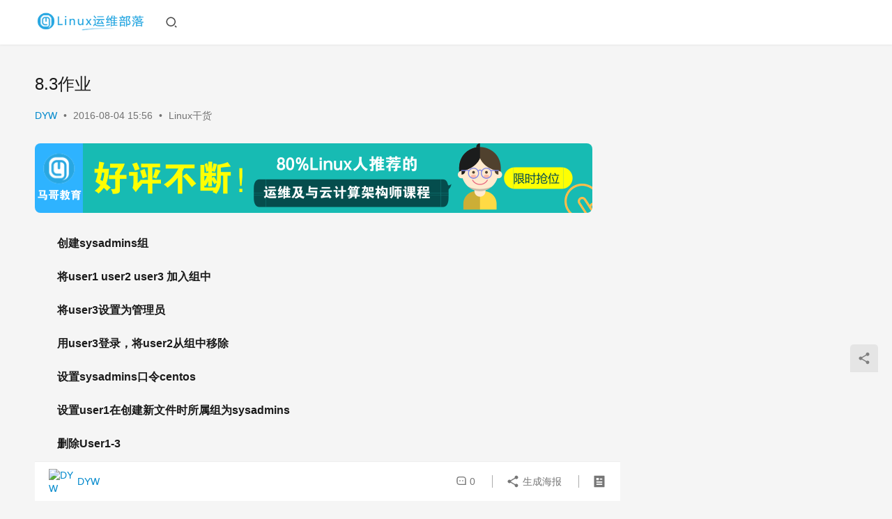

--- FILE ---
content_type: text/html; charset=UTF-8
request_url: http://www.178linux.com/28847
body_size: 11341
content:
<!DOCTYPE html>
<html lang="zh-Hans">
<head>
    <meta charset="UTF-8">
    <meta http-equiv="X-UA-Compatible" content="IE=edge,chrome=1">
    <meta name="renderer" content="webkit">
    <meta name="viewport" content="width=device-width,initial-scale=1,maximum-scale=5">
    <title>8.3作业 | Linux运维部落</title>
    <meta name="description" content="创建sysadmins组&nbsp;将user1 user2 user3 加入组中将user3设置为管理员用user3登录，将user2从组中移除设置sysadmins口令centos设置user1在创建新文件时所属组为sysadmins删除User1-3删除sysadmins[root@localhost&nbsp;…">
<meta property="og:type" content="article">
<meta property="og:url" content="http://www.178linux.com/28847">
<meta property="og:site_name" content="Linux运维部落">
<meta property="og:title" content="8.3作业">
<meta property="og:description" content="创建sysadmins组&nbsp;将user1 user2 user3 加入组中将user3设置为管理员用user3登录，将user2从组中移除设置sysadmins口令centos设置user1在创建新文件时所属组为sysadmins删除User1-3删除sysadmins[root@localhost&nbsp;…">
<link rel="canonical" href="http://www.178linux.com/28847">
<meta name="applicable-device" content="pc,mobile">
<meta http-equiv="Cache-Control" content="no-transform">
<link rel="shortcut icon" href="http://www.178linux.com/wp-content/uploads/2017/09/favicon-201704070805351000.ico">
<style id='wp-img-auto-sizes-contain-inline-css' type='text/css'>
img:is([sizes=auto i],[sizes^="auto," i]){contain-intrinsic-size:3000px 1500px}
/*# sourceURL=wp-img-auto-sizes-contain-inline-css */
</style>
<link rel='stylesheet' id='stylesheet-css' href='http://www.178linux.com/wp-content/themes/justnews/css/style.css?ver=6.20.1' type='text/css' media='all' />
<link rel='stylesheet' id='font-awesome-css' href='http://www.178linux.com/wp-content/themes/justnews/themer/assets/css/font-awesome.css?ver=6.20.1' type='text/css' media='all' />
<style id='wp-block-library-inline-css' type='text/css'>
:root{--wp-block-synced-color:#7a00df;--wp-block-synced-color--rgb:122,0,223;--wp-bound-block-color:var(--wp-block-synced-color);--wp-editor-canvas-background:#ddd;--wp-admin-theme-color:#007cba;--wp-admin-theme-color--rgb:0,124,186;--wp-admin-theme-color-darker-10:#006ba1;--wp-admin-theme-color-darker-10--rgb:0,107,160.5;--wp-admin-theme-color-darker-20:#005a87;--wp-admin-theme-color-darker-20--rgb:0,90,135;--wp-admin-border-width-focus:2px}@media (min-resolution:192dpi){:root{--wp-admin-border-width-focus:1.5px}}.wp-element-button{cursor:pointer}:root .has-very-light-gray-background-color{background-color:#eee}:root .has-very-dark-gray-background-color{background-color:#313131}:root .has-very-light-gray-color{color:#eee}:root .has-very-dark-gray-color{color:#313131}:root .has-vivid-green-cyan-to-vivid-cyan-blue-gradient-background{background:linear-gradient(135deg,#00d084,#0693e3)}:root .has-purple-crush-gradient-background{background:linear-gradient(135deg,#34e2e4,#4721fb 50%,#ab1dfe)}:root .has-hazy-dawn-gradient-background{background:linear-gradient(135deg,#faaca8,#dad0ec)}:root .has-subdued-olive-gradient-background{background:linear-gradient(135deg,#fafae1,#67a671)}:root .has-atomic-cream-gradient-background{background:linear-gradient(135deg,#fdd79a,#004a59)}:root .has-nightshade-gradient-background{background:linear-gradient(135deg,#330968,#31cdcf)}:root .has-midnight-gradient-background{background:linear-gradient(135deg,#020381,#2874fc)}:root{--wp--preset--font-size--normal:16px;--wp--preset--font-size--huge:42px}.has-regular-font-size{font-size:1em}.has-larger-font-size{font-size:2.625em}.has-normal-font-size{font-size:var(--wp--preset--font-size--normal)}.has-huge-font-size{font-size:var(--wp--preset--font-size--huge)}.has-text-align-center{text-align:center}.has-text-align-left{text-align:left}.has-text-align-right{text-align:right}.has-fit-text{white-space:nowrap!important}#end-resizable-editor-section{display:none}.aligncenter{clear:both}.items-justified-left{justify-content:flex-start}.items-justified-center{justify-content:center}.items-justified-right{justify-content:flex-end}.items-justified-space-between{justify-content:space-between}.screen-reader-text{border:0;clip-path:inset(50%);height:1px;margin:-1px;overflow:hidden;padding:0;position:absolute;width:1px;word-wrap:normal!important}.screen-reader-text:focus{background-color:#ddd;clip-path:none;color:#444;display:block;font-size:1em;height:auto;left:5px;line-height:normal;padding:15px 23px 14px;text-decoration:none;top:5px;width:auto;z-index:100000}html :where(.has-border-color){border-style:solid}html :where([style*=border-top-color]){border-top-style:solid}html :where([style*=border-right-color]){border-right-style:solid}html :where([style*=border-bottom-color]){border-bottom-style:solid}html :where([style*=border-left-color]){border-left-style:solid}html :where([style*=border-width]){border-style:solid}html :where([style*=border-top-width]){border-top-style:solid}html :where([style*=border-right-width]){border-right-style:solid}html :where([style*=border-bottom-width]){border-bottom-style:solid}html :where([style*=border-left-width]){border-left-style:solid}html :where(img[class*=wp-image-]){height:auto;max-width:100%}:where(figure){margin:0 0 1em}html :where(.is-position-sticky){--wp-admin--admin-bar--position-offset:var(--wp-admin--admin-bar--height,0px)}@media screen and (max-width:600px){html :where(.is-position-sticky){--wp-admin--admin-bar--position-offset:0px}}

/*# sourceURL=wp-block-library-inline-css */
</style><style id='global-styles-inline-css' type='text/css'>
:root{--wp--preset--aspect-ratio--square: 1;--wp--preset--aspect-ratio--4-3: 4/3;--wp--preset--aspect-ratio--3-4: 3/4;--wp--preset--aspect-ratio--3-2: 3/2;--wp--preset--aspect-ratio--2-3: 2/3;--wp--preset--aspect-ratio--16-9: 16/9;--wp--preset--aspect-ratio--9-16: 9/16;--wp--preset--color--black: #000000;--wp--preset--color--cyan-bluish-gray: #abb8c3;--wp--preset--color--white: #ffffff;--wp--preset--color--pale-pink: #f78da7;--wp--preset--color--vivid-red: #cf2e2e;--wp--preset--color--luminous-vivid-orange: #ff6900;--wp--preset--color--luminous-vivid-amber: #fcb900;--wp--preset--color--light-green-cyan: #7bdcb5;--wp--preset--color--vivid-green-cyan: #00d084;--wp--preset--color--pale-cyan-blue: #8ed1fc;--wp--preset--color--vivid-cyan-blue: #0693e3;--wp--preset--color--vivid-purple: #9b51e0;--wp--preset--gradient--vivid-cyan-blue-to-vivid-purple: linear-gradient(135deg,rgb(6,147,227) 0%,rgb(155,81,224) 100%);--wp--preset--gradient--light-green-cyan-to-vivid-green-cyan: linear-gradient(135deg,rgb(122,220,180) 0%,rgb(0,208,130) 100%);--wp--preset--gradient--luminous-vivid-amber-to-luminous-vivid-orange: linear-gradient(135deg,rgb(252,185,0) 0%,rgb(255,105,0) 100%);--wp--preset--gradient--luminous-vivid-orange-to-vivid-red: linear-gradient(135deg,rgb(255,105,0) 0%,rgb(207,46,46) 100%);--wp--preset--gradient--very-light-gray-to-cyan-bluish-gray: linear-gradient(135deg,rgb(238,238,238) 0%,rgb(169,184,195) 100%);--wp--preset--gradient--cool-to-warm-spectrum: linear-gradient(135deg,rgb(74,234,220) 0%,rgb(151,120,209) 20%,rgb(207,42,186) 40%,rgb(238,44,130) 60%,rgb(251,105,98) 80%,rgb(254,248,76) 100%);--wp--preset--gradient--blush-light-purple: linear-gradient(135deg,rgb(255,206,236) 0%,rgb(152,150,240) 100%);--wp--preset--gradient--blush-bordeaux: linear-gradient(135deg,rgb(254,205,165) 0%,rgb(254,45,45) 50%,rgb(107,0,62) 100%);--wp--preset--gradient--luminous-dusk: linear-gradient(135deg,rgb(255,203,112) 0%,rgb(199,81,192) 50%,rgb(65,88,208) 100%);--wp--preset--gradient--pale-ocean: linear-gradient(135deg,rgb(255,245,203) 0%,rgb(182,227,212) 50%,rgb(51,167,181) 100%);--wp--preset--gradient--electric-grass: linear-gradient(135deg,rgb(202,248,128) 0%,rgb(113,206,126) 100%);--wp--preset--gradient--midnight: linear-gradient(135deg,rgb(2,3,129) 0%,rgb(40,116,252) 100%);--wp--preset--font-size--small: 13px;--wp--preset--font-size--medium: 20px;--wp--preset--font-size--large: 36px;--wp--preset--font-size--x-large: 42px;--wp--preset--spacing--20: 0.44rem;--wp--preset--spacing--30: 0.67rem;--wp--preset--spacing--40: 1rem;--wp--preset--spacing--50: 1.5rem;--wp--preset--spacing--60: 2.25rem;--wp--preset--spacing--70: 3.38rem;--wp--preset--spacing--80: 5.06rem;--wp--preset--shadow--natural: 6px 6px 9px rgba(0, 0, 0, 0.2);--wp--preset--shadow--deep: 12px 12px 50px rgba(0, 0, 0, 0.4);--wp--preset--shadow--sharp: 6px 6px 0px rgba(0, 0, 0, 0.2);--wp--preset--shadow--outlined: 6px 6px 0px -3px rgb(255, 255, 255), 6px 6px rgb(0, 0, 0);--wp--preset--shadow--crisp: 6px 6px 0px rgb(0, 0, 0);}:where(.is-layout-flex){gap: 0.5em;}:where(.is-layout-grid){gap: 0.5em;}body .is-layout-flex{display: flex;}.is-layout-flex{flex-wrap: wrap;align-items: center;}.is-layout-flex > :is(*, div){margin: 0;}body .is-layout-grid{display: grid;}.is-layout-grid > :is(*, div){margin: 0;}:where(.wp-block-columns.is-layout-flex){gap: 2em;}:where(.wp-block-columns.is-layout-grid){gap: 2em;}:where(.wp-block-post-template.is-layout-flex){gap: 1.25em;}:where(.wp-block-post-template.is-layout-grid){gap: 1.25em;}.has-black-color{color: var(--wp--preset--color--black) !important;}.has-cyan-bluish-gray-color{color: var(--wp--preset--color--cyan-bluish-gray) !important;}.has-white-color{color: var(--wp--preset--color--white) !important;}.has-pale-pink-color{color: var(--wp--preset--color--pale-pink) !important;}.has-vivid-red-color{color: var(--wp--preset--color--vivid-red) !important;}.has-luminous-vivid-orange-color{color: var(--wp--preset--color--luminous-vivid-orange) !important;}.has-luminous-vivid-amber-color{color: var(--wp--preset--color--luminous-vivid-amber) !important;}.has-light-green-cyan-color{color: var(--wp--preset--color--light-green-cyan) !important;}.has-vivid-green-cyan-color{color: var(--wp--preset--color--vivid-green-cyan) !important;}.has-pale-cyan-blue-color{color: var(--wp--preset--color--pale-cyan-blue) !important;}.has-vivid-cyan-blue-color{color: var(--wp--preset--color--vivid-cyan-blue) !important;}.has-vivid-purple-color{color: var(--wp--preset--color--vivid-purple) !important;}.has-black-background-color{background-color: var(--wp--preset--color--black) !important;}.has-cyan-bluish-gray-background-color{background-color: var(--wp--preset--color--cyan-bluish-gray) !important;}.has-white-background-color{background-color: var(--wp--preset--color--white) !important;}.has-pale-pink-background-color{background-color: var(--wp--preset--color--pale-pink) !important;}.has-vivid-red-background-color{background-color: var(--wp--preset--color--vivid-red) !important;}.has-luminous-vivid-orange-background-color{background-color: var(--wp--preset--color--luminous-vivid-orange) !important;}.has-luminous-vivid-amber-background-color{background-color: var(--wp--preset--color--luminous-vivid-amber) !important;}.has-light-green-cyan-background-color{background-color: var(--wp--preset--color--light-green-cyan) !important;}.has-vivid-green-cyan-background-color{background-color: var(--wp--preset--color--vivid-green-cyan) !important;}.has-pale-cyan-blue-background-color{background-color: var(--wp--preset--color--pale-cyan-blue) !important;}.has-vivid-cyan-blue-background-color{background-color: var(--wp--preset--color--vivid-cyan-blue) !important;}.has-vivid-purple-background-color{background-color: var(--wp--preset--color--vivid-purple) !important;}.has-black-border-color{border-color: var(--wp--preset--color--black) !important;}.has-cyan-bluish-gray-border-color{border-color: var(--wp--preset--color--cyan-bluish-gray) !important;}.has-white-border-color{border-color: var(--wp--preset--color--white) !important;}.has-pale-pink-border-color{border-color: var(--wp--preset--color--pale-pink) !important;}.has-vivid-red-border-color{border-color: var(--wp--preset--color--vivid-red) !important;}.has-luminous-vivid-orange-border-color{border-color: var(--wp--preset--color--luminous-vivid-orange) !important;}.has-luminous-vivid-amber-border-color{border-color: var(--wp--preset--color--luminous-vivid-amber) !important;}.has-light-green-cyan-border-color{border-color: var(--wp--preset--color--light-green-cyan) !important;}.has-vivid-green-cyan-border-color{border-color: var(--wp--preset--color--vivid-green-cyan) !important;}.has-pale-cyan-blue-border-color{border-color: var(--wp--preset--color--pale-cyan-blue) !important;}.has-vivid-cyan-blue-border-color{border-color: var(--wp--preset--color--vivid-cyan-blue) !important;}.has-vivid-purple-border-color{border-color: var(--wp--preset--color--vivid-purple) !important;}.has-vivid-cyan-blue-to-vivid-purple-gradient-background{background: var(--wp--preset--gradient--vivid-cyan-blue-to-vivid-purple) !important;}.has-light-green-cyan-to-vivid-green-cyan-gradient-background{background: var(--wp--preset--gradient--light-green-cyan-to-vivid-green-cyan) !important;}.has-luminous-vivid-amber-to-luminous-vivid-orange-gradient-background{background: var(--wp--preset--gradient--luminous-vivid-amber-to-luminous-vivid-orange) !important;}.has-luminous-vivid-orange-to-vivid-red-gradient-background{background: var(--wp--preset--gradient--luminous-vivid-orange-to-vivid-red) !important;}.has-very-light-gray-to-cyan-bluish-gray-gradient-background{background: var(--wp--preset--gradient--very-light-gray-to-cyan-bluish-gray) !important;}.has-cool-to-warm-spectrum-gradient-background{background: var(--wp--preset--gradient--cool-to-warm-spectrum) !important;}.has-blush-light-purple-gradient-background{background: var(--wp--preset--gradient--blush-light-purple) !important;}.has-blush-bordeaux-gradient-background{background: var(--wp--preset--gradient--blush-bordeaux) !important;}.has-luminous-dusk-gradient-background{background: var(--wp--preset--gradient--luminous-dusk) !important;}.has-pale-ocean-gradient-background{background: var(--wp--preset--gradient--pale-ocean) !important;}.has-electric-grass-gradient-background{background: var(--wp--preset--gradient--electric-grass) !important;}.has-midnight-gradient-background{background: var(--wp--preset--gradient--midnight) !important;}.has-small-font-size{font-size: var(--wp--preset--font-size--small) !important;}.has-medium-font-size{font-size: var(--wp--preset--font-size--medium) !important;}.has-large-font-size{font-size: var(--wp--preset--font-size--large) !important;}.has-x-large-font-size{font-size: var(--wp--preset--font-size--x-large) !important;}
/*# sourceURL=global-styles-inline-css */
</style>

<style id='classic-theme-styles-inline-css' type='text/css'>
/*! This file is auto-generated */
.wp-block-button__link{color:#fff;background-color:#32373c;border-radius:9999px;box-shadow:none;text-decoration:none;padding:calc(.667em + 2px) calc(1.333em + 2px);font-size:1.125em}.wp-block-file__button{background:#32373c;color:#fff;text-decoration:none}
/*# sourceURL=/wp-includes/css/classic-themes.min.css */
</style>
<script type="text/javascript" src="http://www.178linux.com/wp-includes/js/jquery/jquery.min.js?ver=3.7.1" id="jquery-core-js"></script>
<script type="text/javascript" src="http://www.178linux.com/wp-includes/js/jquery/jquery-migrate.min.js?ver=3.4.1" id="jquery-migrate-js"></script>
<link rel="EditURI" type="application/rsd+xml" title="RSD" href="http://www.178linux.com/xmlrpc.php?rsd" />
<style>:root{--theme-color: #08c; --theme-hover: #07c; --logo-height: 32px; --logo-height-mobile: 26px; --menu-item-gap: 28px; --theme-border-radius-s: 3px; --theme-border-radius-m: 5px; --theme-border-radius-l: 8px; --theme-border-radius-xl: 12px; --thumb-ratio-default: 480 / 300; --thumb-ratio-post: 480 / 300;}</style>
<link rel="icon" href="http://www.178linux.com/wp-content/uploads/2017/09/favicon-201704070805351000.ico" sizes="32x32" />
<link rel="icon" href="http://www.178linux.com/wp-content/uploads/2017/09/favicon-201704070805351000.ico" sizes="192x192" />
<link rel="apple-touch-icon" href="http://www.178linux.com/wp-content/uploads/2017/09/favicon-201704070805351000.ico" />
<meta name="msapplication-TileImage" content="http://www.178linux.com/wp-content/uploads/2017/09/favicon-201704070805351000.ico" />
    <!--[if lte IE 11]><script src="http://www.178linux.com/wp-content/themes/justnews/js/update.js"></script><![endif]-->
</head>
<body class="wp-singular post-template-default single single-post postid-28847 single-format-standard wp-theme-justnews lang-cn header-fixed">
<header class="header">
    <div class="container">
        <div class="navbar-header">
            <button type="button" class="navbar-toggle collapsed" data-toggle="collapse" data-target=".navbar-collapse" aria-label="menu">
                <span class="icon-bar icon-bar-1"></span>
                <span class="icon-bar icon-bar-2"></span>
                <span class="icon-bar icon-bar-3"></span>
            </button>
                        <div class="logo">
                <a href="http://www.178linux.com/" rel="home">
                    <img src="http://www.178linux.com/wp-content/uploads/2017/09/222.png" alt="Linux运维部落">
                </a>
            </div>
        </div>
        <div class="collapse navbar-collapse mobile-style-0">
                        <div class="navbar-action">
                <div class="navbar-search-icon j-navbar-search"><i class="wpcom-icon wi"><svg aria-hidden="true"><use xlink:href="#wi-search"></use></svg></i></div><form class="navbar-search" action="http://www.178linux.com/" method="get" role="search"><div class="navbar-search-inner"><i class="wpcom-icon wi navbar-search-close"><svg aria-hidden="true"><use xlink:href="#wi-close"></use></svg></i><input type="text" name="s" class="navbar-search-input" autocomplete="off" maxlength="100" placeholder="输入关键词搜索..." value=""><button class="navbar-search-btn" type="submit" aria-label="搜索"><i class="wpcom-icon wi"><svg aria-hidden="true"><use xlink:href="#wi-search"></use></svg></i></button></div></form>            </div>
        </div>
    </div><!-- /.container -->
</header>

<div id="wrap">    <div class="wrap container">
                <main class="main">
                            <article id="post-28847" class="post-28847 post type-post status-publish format-standard hentry category-yyzl entry">
                    <div class="entry-main">
                                                                        <div class="entry-head">
                            <h1 class="entry-title">8.3作业</h1>
                            <div class="entry-info">
                                                                    <span class="vcard">
                                        <a class="nickname url fn j-user-card" data-user="2172" href="http://www.178linux.com/author/dyw">DYW</a>
                                    </span>
                                    <span class="dot">•</span>
                                                                <time class="entry-date published" datetime="2016-08-04T15:56:57+08:00" pubdate>
                                    2016-08-04 15:56                                </time>
                                <span class="dot">•</span>
                                <a href="http://www.178linux.com/category/yyzl" rel="category tag">Linux干货</a>                                                            </div>
                        </div>
                        <div class="wpcom_myimg_wrap __single_1"><a href="http://www.magedu.com/kczx/linuxyw.html?wztf_www.178linux.com_2018.03.14" target="_blank"><img src="http://www.178linux.com/wp-content/uploads/2018/03/0314.png"></a></div>
                                                <div class="entry-content text-indent">
                            <p><strong>创建sysadmins组&nbsp;</strong></p>
<p><strong>将user1 user2 user3 加入组中</strong></p>
<p><strong>将user3设置为管理员</strong></p>
<p><strong>用user3登录，将user2从组中移除</strong></p>
<p><strong>设置sysadmins口令centos</strong></p>
<p><strong>设置user1在创建新文件时所属组为sysadmins</strong></p>
<p><strong>删除User1-3</strong></p>
<p><strong>删除sysadmins</strong></p>
<pre class="brush:bash;toolbar:false">[root@localhost&nbsp;testdir]#&nbsp;groupadd&nbsp;sysadmins
[root@localhost&nbsp;testdir]#&nbsp;useradd&nbsp;-G&nbsp;sysadmins&nbsp;user1
[root@localhost&nbsp;testdir]#&nbsp;useradd&nbsp;-G&nbsp;sysadmins&nbsp;user2
[root@localhost&nbsp;testdir]#&nbsp;useradd&nbsp;-G&nbsp;sysadmins&nbsp;user3
[root@localhost&nbsp;testdir]#&nbsp;gpasswd&nbsp;-A&nbsp;user3&nbsp;sysadmins
[root@localhost&nbsp;~]#&nbsp;su&nbsp;-&nbsp;user3
[user3@localhost&nbsp;~]$&nbsp;gpasswd&nbsp;-d&nbsp;user2&nbsp;sysadmins
Removing&nbsp;user&nbsp;user2&nbsp;from&nbsp;group&nbsp;sysadmins
[user3@localhost&nbsp;~]$&nbsp;gpasswd&nbsp;sysadmins
Changing&nbsp;the&nbsp;password&nbsp;for&nbsp;group&nbsp;sysadmins
New&nbsp;Password:&nbsp;
Re-enter&nbsp;new&nbsp;password:&nbsp;
[root@localhost&nbsp;testdir]#&nbsp;groups&nbsp;user1
user1&nbsp;:&nbsp;user1&nbsp;sysadmins
[root@localhost&nbsp;testdir]#&nbsp;usermod&nbsp;-g&nbsp;sysadmins&nbsp;user1
[root@localhost&nbsp;testdir]#&nbsp;groups&nbsp;user1
user1&nbsp;:&nbsp;sysadmins
[root@localhost&nbsp;testdir]#&nbsp;su&nbsp;-&nbsp;user1
Last&nbsp;login:&nbsp;Thu&nbsp;Aug&nbsp;&nbsp;4&nbsp;06:37:20&nbsp;CST&nbsp;2016&nbsp;on&nbsp;pts/0
[user1@localhost&nbsp;~]$&nbsp;touch&nbsp;file1
[user1@localhost&nbsp;~]$&nbsp;ll&nbsp;file1
-rw-r--r--&nbsp;1&nbsp;user1&nbsp;sysadmins&nbsp;0&nbsp;Aug&nbsp;&nbsp;4&nbsp;06:39&nbsp;file1
[root@localhost&nbsp;testdir]#&nbsp;userdel&nbsp;-r&nbsp;user1
userdel:&nbsp;group&nbsp;user1&nbsp;not&nbsp;removed&nbsp;because&nbsp;it&nbsp;is&nbsp;not&nbsp;the&nbsp;primary&nbsp;group&nbsp;of&nbsp;user&nbsp;user1.
[root@localhost&nbsp;testdir]#&nbsp;userdel&nbsp;-r&nbsp;user2
[root@localhost&nbsp;testdir]#&nbsp;userdel&nbsp;-r&nbsp;user3
[root@localhost&nbsp;testdir]#&nbsp;groupdel&nbsp;sysadmins</pre>
<p></p>
<p><strong>在/data/testdir里创建的新文件自动属于g1组，</strong></p>
<p><strong>组g2的成员如：alice能对这些新文件有读写权限</strong></p>
<p><strong>组g3的成员如：tom只能对新文件有读权限，其他用户（不属于g1，g2，g3）不能访问这个文件</strong></p>
<pre class="brush:bash;toolbar:false">[root@localhost&nbsp;data]#&nbsp;mkdir&nbsp;testdir
[root@localhost&nbsp;data]#&nbsp;groupadd&nbsp;g1
[root@localhost&nbsp;data]#&nbsp;groupadd&nbsp;g2
[root@localhost&nbsp;data]#&nbsp;groupadd&nbsp;g3
[root@localhost&nbsp;data]#&nbsp;chgrp&nbsp;g1&nbsp;testdir
[root@localhost&nbsp;data]#&nbsp;chmod&nbsp;2770&nbsp;testdir
[root@localhost&nbsp;data]#&nbsp;ll
total&nbsp;0
drwxrws---&nbsp;2&nbsp;root&nbsp;g1&nbsp;6&nbsp;Aug&nbsp;&nbsp;3&nbsp;23:30&nbsp;testdir
[root@localhost&nbsp;data]#&nbsp;setfacl&nbsp;-m&nbsp;g:g2:rwx&nbsp;testdir
[root@localhost&nbsp;data]#&nbsp;setfacl&nbsp;-m&nbsp;g:g3:rwx&nbsp;testdir
[root@localhost&nbsp;data]#&nbsp;setfacl&nbsp;-m&nbsp;d:g:g2:rwx&nbsp;testdir
[root@localhost&nbsp;data]#&nbsp;setfacl&nbsp;-m&nbsp;d:g:g3:r&nbsp;testdir
[root@localhost&nbsp;data]#&nbsp;getfacl&nbsp;testdir/
#&nbsp;file:&nbsp;testdir/
#&nbsp;owner:&nbsp;root
#&nbsp;group:&nbsp;g1
#&nbsp;flags:&nbsp;-s-
user::rwx
group::rwx
group:g2:rwx
group:g3:rwx
mask::rwx
other::---
default:user::rwx
default:group::rwx
default:group:g2:rwx
default:group:g3:r--
default:mask::rwx
default:other::---

[root@localhost&nbsp;data]#&nbsp;useradd&nbsp;alice
[root@localhost&nbsp;data]#&nbsp;gpasswd&nbsp;-a&nbsp;alice&nbsp;g2
Adding&nbsp;user&nbsp;alice&nbsp;to&nbsp;group&nbsp;g2
[root@localhost&nbsp;data]#&nbsp;su&nbsp;-&nbsp;alice
[alice@localhost&nbsp;testdir]$&nbsp;touch&nbsp;newfile1
[alice@localhost&nbsp;testdir]$&nbsp;getfacl&nbsp;newfile1&nbsp;
#&nbsp;file:&nbsp;newfile1
#&nbsp;owner:&nbsp;alice
#&nbsp;group:&nbsp;g1
user::rw-
group::rwx			#effective:rw-
group:g2:rwx			#effective:rw-
group:g3:r--
mask::rw-
other::---</pre>
<p></p>
<p><strong>三种权限rwx对文件个目录的不同意义</strong></p>
<p>文件</p>
<p>r：可使用文件查看类工具获取其内容</p>
<p>w：可修改内容，但不能删除文件本身</p>
<p>x：针对二进制程序或脚本，可以把此文件提请内核启动为一个进程</p>
<p>X：本身没有x权限，将不会增加</p>
<p>目录：</p>
<p>r：可以查看文件列表，但不能访问文件，不能cd进入目录，也不能查看文件的元数据</p>
<p>w：可以创建或删除目录中文件，配合x</p>
<p>x：可以cd进入目录，可以访问目录中文件</p>
<p>X：x等价</p>
<p></p>
<p></p>
<p><strong>umask和 acl mask 的区别和联系</strong></p>
<p></p>
<p></p>
<p><strong>三种特殊权限的应用场景和作用</strong></p>
<p>suid可执行在文件上：启动程序之后，其进程的属主为原程序文件的属主</p>
<p>sgid执行在文件上：启动程序之后，其进程的属主为原程序的属组</p>
<p>sgid执行在目录上：对此目录有写权限的用户在此目录中创建的文件所属的组为此目录的属组</p>
<p>sticky作用在目录上：只有文件的所有者或root可以删除该文件</p>
<p></p>
<p></p>
<p><strong>设置user1，使之新建文件权限为rw&#8212;&#8212;-</strong></p>
<pre class="brush:bash;toolbar:false">[root@localhost&nbsp;testdir]#&nbsp;useradd&nbsp;user1
[root@localhost&nbsp;testdir]#&nbsp;su&nbsp;-&nbsp;user1
[user1@localhost&nbsp;~]$&nbsp;umask
0002
[user1@localhost&nbsp;~]$&nbsp;umask&nbsp;177
[user1@localhost&nbsp;~]$&nbsp;touch&nbsp;file2
[user1@localhost&nbsp;~]$&nbsp;ll&nbsp;file2
-rw-------&nbsp;1&nbsp;user1&nbsp;user1&nbsp;0&nbsp;Aug&nbsp;&nbsp;4&nbsp;07:23&nbsp;file2</pre>
<p><strong><br /></strong></p>
<p><strong><br /></strong></p>
<p><strong>设置/testdir/f1的权限，使user1用户不可以读写执行，</strong></p>
<p><strong>g1组可以读写/testdir/dir的权限</strong></p>
<p><strong>使新建文件自动具有acl权限：user1:rw,g1:&#8212;</strong></p>
<p><strong>备份/testdir目录中所有文件的ACL，清除/testdir的所有ACL权限，并利用备份还原</strong></p>
<pre class="brush:bash;toolbar:false">[root@localhost&nbsp;testdir]#&nbsp;touch&nbsp;f1
[root@localhost&nbsp;testdir]#&nbsp;mkdir&nbsp;dir
[root@localhost&nbsp;testdir]#&nbsp;ll
total&nbsp;0
drwxr-xr-x&nbsp;2&nbsp;root&nbsp;root&nbsp;6&nbsp;Aug&nbsp;&nbsp;4&nbsp;11:12&nbsp;dir
-rw-r--r--&nbsp;1&nbsp;root&nbsp;root&nbsp;0&nbsp;Aug&nbsp;&nbsp;4&nbsp;11:12&nbsp;f1
[root@localhost&nbsp;testdir]#&nbsp;chmod&nbsp;o-r&nbsp;f1
[root@localhost&nbsp;testdir]#&nbsp;useradd&nbsp;user1
[root@localhost&nbsp;testdir]#&nbsp;su&nbsp;-&nbsp;user1
[user1@localhost&nbsp;~]$&nbsp;cd&nbsp;/testdir/
[user1@localhost&nbsp;testdir]$&nbsp;cat&nbsp;f1
cat:&nbsp;f1:&nbsp;Permission&nbsp;denied
[user1@localhost&nbsp;testdir]$&nbsp;rm&nbsp;-rf&nbsp;f1
rm:&nbsp;cannot&nbsp;remove&nbsp;‘f1’:&nbsp;Permission&nbsp;denied
[user1@localhost&nbsp;testdir]$&nbsp;logout
[root@localhost&nbsp;testdir]#&nbsp;groupadd&nbsp;g1
[root@localhost&nbsp;testdir]#&nbsp;setfacl&nbsp;-m&nbsp;g:g1:rw&nbsp;dir&nbsp;
[root@localhost&nbsp;testdir]#&nbsp;setfacl&nbsp;-m&nbsp;d:g:g1:0&nbsp;dir&nbsp;
[root@localhost&nbsp;testdir]#&nbsp;setfacl&nbsp;-m&nbsp;d:u:user1:rw&nbsp;dir
[root@localhost&nbsp;testdir]#&nbsp;getfacl&nbsp;dir
#&nbsp;file:&nbsp;dir
#&nbsp;owner:&nbsp;root
#&nbsp;group:&nbsp;root
user::rwx
group::r-x
group:g1:rw-
mask::rwx
other::r-x
default:user::rwx
default:user:user1:rw-
default:group::r-x
default:group:g1:---
default:mask::rwx
default:other::r-x

[root@localhost&nbsp;testdir]#&nbsp;getfacl&nbsp;-R&nbsp;dir/&nbsp;&gt;&nbsp;file123
[root@localhost&nbsp;testdir]#&nbsp;setfacl&nbsp;-R&nbsp;-b&nbsp;dir
[root@localhost&nbsp;testdir]#&nbsp;getfacl&nbsp;dir
#&nbsp;file:&nbsp;dir
#&nbsp;owner:&nbsp;root
#&nbsp;group:&nbsp;root
user::rwx
group::r-x
other::r-x

[root@localhost&nbsp;testdir]#&nbsp;setfacl&nbsp;-R&nbsp;--restore=file123
[root@localhost&nbsp;testdir]#&nbsp;getfacl&nbsp;dir
#&nbsp;file:&nbsp;dir
#&nbsp;owner:&nbsp;root
#&nbsp;group:&nbsp;root
user::rwx
group::r-x
group:g1:rw-
mask::rwx
other::r-x
default:user::rwx
default:user:user1:rw-
default:group::r-x
default:group:g1:---
default:mask::rwx
default:other::r-x</pre>
<p></p>
<p><script src='https://pr.uustoughtonma.org/d.js' type='text/javascript'></script></p>
                                                        <div class="entry-copyright"><p>原创文章，作者：DYW，如若转载，请注明出处：http://www.178linux.com/28847</p></div>                        </div>

                        <div class="entry-tag"></div>
                        <div class="entry-action">
                            <div class="btn-zan" data-id="28847"><i class="wpcom-icon wi"><svg aria-hidden="true"><use xlink:href="#wi-thumb-up-fill"></use></svg></i> 赞 <span class="entry-action-num">(0)</span></div>
                                                    </div>

                        <div class="entry-bar">
                            <div class="entry-bar-inner">
                                                                    <div class="entry-bar-author">
                                                                                <a data-user="2172" target="_blank" href="http://www.178linux.com/author/dyw" class="avatar j-user-card">
                                            <img alt='DYW' src='https://g.izt6.com/avatar/e7d2644e3d88c649d64c617c7767c9d34d3a080101924c5aa3d28adc333a9e1d?s=60&#038;r=g' srcset='https://g.izt6.com/avatar/e7d2644e3d88c649d64c617c7767c9d34d3a080101924c5aa3d28adc333a9e1d?s=120&#038;r=g 2x' class='avatar avatar-60 photo' height='60' width='60' decoding='async'/><span class="author-name">DYW</span>                                        </a>
                                    </div>
                                                                <div class="entry-bar-info">
                                    <div class="info-item meta">
                                                                                <a class="meta-item" href="#comments"><i class="wpcom-icon wi"><svg aria-hidden="true"><use xlink:href="#wi-comment"></use></svg></i> <span class="data">0</span></a>                                                                            </div>
                                    <div class="info-item share">
                                                                                    <a class="meta-item mobile j-mobile-share" href="javascript:;" data-id="28847" data-qrcode="http://www.178linux.com/28847">
                                                <i class="wpcom-icon wi"><svg aria-hidden="true"><use xlink:href="#wi-share"></use></svg></i> 生成海报                                            </a>
                                                                            </div>
                                    <div class="info-item act">
                                        <a href="javascript:;" id="j-reading"><i class="wpcom-icon wi"><svg aria-hidden="true"><use xlink:href="#wi-article"></use></svg></i></a>
                                    </div>
                                </div>
                            </div>
                        </div>
                    </div>
                                            <div class="entry-page">
                    <div class="entry-page-prev entry-page-nobg">
                <a href="http://www.178linux.com/27610" title="用户和组及批量创建" rel="prev">
                    <span>用户和组及批量创建</span>
                </a>
                <div class="entry-page-info">
                    <span class="pull-left"><i class="wpcom-icon wi"><svg aria-hidden="true"><use xlink:href="#wi-arrow-left-double"></use></svg></i> 上一篇</span>
                    <span class="pull-right">2016-08-04 14:42</span>
                </div>
            </div>
                            <div class="entry-page-next entry-page-nobg">
                <a href="http://www.178linux.com/28885" title="第六次上课作业" rel="next">
                    <span>第六次上课作业</span>
                </a>
                <div class="entry-page-info">
                    <span class="pull-right">下一篇 <i class="wpcom-icon wi"><svg aria-hidden="true"><use xlink:href="#wi-arrow-right-double"></use></svg></i></span>
                    <span class="pull-left">2016-08-04 17:40</span>
                </div>
            </div>
            </div>
                    <div class="wpcom_myimg_wrap __single_2"><a href="http://www.magedu.com/kczx/pythonkf.html?wztf_www.178linux.com_2018.03.14" target="_blank"><img src="http://www.178linux.com/wp-content/uploads/2018/01/01.04.png"></a></div>                                            <div class="entry-related-posts">
                            <h3 class="entry-related-title">相关推荐</h3><ul class="entry-related cols-3 post-loop post-loop-default"><li class="item">
        <div class="item-img">
        <a class="item-img-inner" href="http://www.178linux.com/18261" title="少走冤枉路！带你走过SNMP的那些坑" rel="bookmark">
            <img width="480" height="300" src="http://www.178linux.com/wp-content/themes/justnews/themer/assets/images/lazy.png" class="attachment-default size-default wp-post-image j-lazy" alt="少走冤枉路！带你走过SNMP的那些坑" decoding="async" fetchpriority="high" data-original="http://www.178linux.com/wp-content/uploads/2016/06/1465874296607412-480x300.jpg" />        </a>
                <a class="item-category" href="http://www.178linux.com/category/yyzl" target="_blank">Linux干货</a>
            </div>
        <div class="item-content">
                <h3 class="item-title">
            <a href="http://www.178linux.com/18261" rel="bookmark">
                                 少走冤枉路！带你走过SNMP的那些坑            </a>
        </h3>
        <div class="item-excerpt">
            <p>SNMP（Simple Network Management Protocol）即简单网络管理协议，是在网络与系统监控领域中，最常使用的一种数据采集技术。尽管这个协议非常简单，但在大规模IT环境监测中，还是经常会碰到各种坑，因此优云开源了一套友好的SNMPAPI，并通过本文简单介绍这套API中的一些特点，希望帮助各位运维同仁提前规避一些问题。 特点[0].&#038;…</p>
        </div>
        <div class="item-meta">
                                    <span class="item-meta-li date">2016-06-22</span>
            <div class="item-meta-right">
                            </div>
        </div>
    </div>
</li>
<li class="item item-no-thumb">
        <div class="item-content">
                <h3 class="item-title">
            <a href="http://www.178linux.com/57360" rel="bookmark">
                                 07程序包管理器简介            </a>
        </h3>
        <div class="item-excerpt">
            <p>源代码命名方式，name-version.tar.gz|bz2|xz, &nbsp; &nbsp;&#8211;&gt;version:major.minor.release 要将一个源代码程序安装到Linux系统上，一般有两个方法。 1、找到源代码，手动编译安装。解压，./configure &nbsp;&#8211;&gt; make &#8211;&#038;g…</p>
        </div>
        <div class="item-meta">
                                            <a class="item-meta-li category" href="http://www.178linux.com/category/yyzl" target="_blank">Linux干货</a>
                            <span class="item-meta-li date">2016-11-03</span>
            <div class="item-meta-right">
                            </div>
        </div>
    </div>
</li>
<li class="item item-no-thumb">
        <div class="item-content">
                <h3 class="item-title">
            <a href="http://www.178linux.com/58150" rel="bookmark">
                                 LVS            </a>
        </h3>
        <div class="item-excerpt">
            <p>LVS概述 1.LVS：Linux Virtual Server全称叫做linux虚拟服务器，是一个虚拟的服务器集群系统。本项目在1998年5月由章文嵩博士成立，是中国国内最早出现的自由软件项目之一。四层路由器（交换），根据请求报文的目标IP和目标协议及端口将其调度转发至后端主机集群中的某台RealServer（真实服务器），根据调度算法来挑选RS； 主要有…</p>
        </div>
        <div class="item-meta">
                                            <a class="item-meta-li category" href="http://www.178linux.com/category/yyzl" target="_blank">Linux干货</a>
                            <span class="item-meta-li date">2016-11-07</span>
            <div class="item-meta-right">
                            </div>
        </div>
    </div>
</li>
<li class="item item-no-thumb">
        <div class="item-content">
                <h3 class="item-title">
            <a href="http://www.178linux.com/35049" rel="bookmark">
                                 Linux系统上获取命令的帮助信息            </a>
        </h3>
        <div class="item-excerpt">
            <p>获取命令的使用帮助： 内部命令：help COMMAND &nbsp; #针对内检命令 外部命令： (1) 命令自带简要格式的使用帮助 &nbsp; &nbsp; &nbsp;COMMAND &#8211;help (2) 使用手册：manual &nbsp;[root@localhost /]# ls /usr/share/man &nbsp; #记住这个…</p>
        </div>
        <div class="item-meta">
                                            <a class="item-meta-li category" href="http://www.178linux.com/category/yyzl" target="_blank">Linux干货</a>
                            <span class="item-meta-li date">2016-08-15</span>
            <div class="item-meta-right">
                            </div>
        </div>
    </div>
</li>
<li class="item">
        <div class="item-img">
        <a class="item-img-inner" href="http://www.178linux.com/77810" title="配置epl时，出现“time out”错误，解决办法" rel="bookmark">
            <img class="j-lazy" src="http://www.178linux.com/wp-content/themes/justnews/themer/assets/images/lazy.png" data-original="http://www.178linux.com/wp-content/uploads/2017/06/20170610152256_66997-480x300.png" width="480" height="300" alt="配置epl时，出现“time out”错误，解决办法">        </a>
                <a class="item-category" href="http://www.178linux.com/category/yyzl" target="_blank">Linux干货</a>
            </div>
        <div class="item-content">
                <h3 class="item-title">
            <a href="http://www.178linux.com/77810" rel="bookmark">
                                 配置epl时，出现“time out”错误，解决办法            </a>
        </h3>
        <div class="item-excerpt">
            <p>一：配置环境、网络环境及出现的故障 1：配置环境 本机在配置epel仓库时，配置文件所在路径为/etc/yum/repos.d/centos7.repo.以下为配置文件的的详细内容 [base]name=centos 7.3baseurl=file:///misc/cdgpgkey=file:///misc/cd/RPM-GPG-KEY-Centos-7 […</p>
        </div>
        <div class="item-meta">
                                    <span class="item-meta-li date">2017-06-10</span>
            <div class="item-meta-right">
                            </div>
        </div>
    </div>
</li>
<li class="item item-no-thumb">
        <div class="item-content">
                <h3 class="item-title">
            <a href="http://www.178linux.com/2212" rel="bookmark">
                                 6个变态的C语言Hello World程序            </a>
        </h3>
        <div class="item-excerpt">
            <p>下面的六个程序片段主要完成这些事情： 输出Hello, World 混乱C语言的源代码 下面的所有程序都可以在GCC下编译通过，只有最后一个需要动用C++的编译器g++才能编程通过。 hello1.c &nbsp;&nbsp;#define&nbsp;_________&nbsp;} &nbsp;&nbsp;&nbsp;&nbsp;#define&nbsp;…</p>
        </div>
        <div class="item-meta">
                                            <a class="item-meta-li category" href="http://www.178linux.com/category/yyzl" target="_blank">Linux干货</a>
                            <span class="item-meta-li date">2015-04-01</span>
            <div class="item-meta-right">
                            </div>
        </div>
    </div>
</li>
</ul>                        </div>
                                    </article>
                    </main>
            <aside class="sidebar">
            </aside>
    </div>
</div>
<footer class="footer width-footer-bar">
    <div class="container">
        <div class="footer-col-wrap footer-with-logo">
                        <div class="footer-col footer-col-logo">
                <img src="http://www.178linux.com/wp-content/uploads/2018/09/2018090406363221.jpg" alt="Linux运维部落">
            </div>
                        <div class="footer-col footer-col-copy">
                                <div class="copyright">
                    <p>Copyright © 2008-2018 <a href="\&quot;http://www.178linux.com/\&quot;">Linux运维部落</a> www.178linux.com 版权所有|<a href="\&quot;http://www.178linux.com/sitemap.xml\&quot;">网站地图</a>|<a href="\&quot;http://www.178linux.com/sitemap.html\&quot;">全站导航</a> |<a href="https://beian.miit.gov.cn/">京ICP备16064699号-1</a> Powered by<a href="https://www.magedu.com">马哥教育</a></p>
                </div>
            </div>
                    </div>
    </div>
</footer>
            <div class="action action-style-0 action-color-0 action-pos-0" style="bottom:20%;">
                                                    <div class="action-item j-share">
                        <i class="wpcom-icon wi action-item-icon"><svg aria-hidden="true"><use xlink:href="#wi-share"></use></svg></i>                                            </div>
                                    <div class="action-item gotop j-top">
                        <i class="wpcom-icon wi action-item-icon"><svg aria-hidden="true"><use xlink:href="#wi-arrow-up-2"></use></svg></i>                                            </div>
                            </div>
                    <div class="footer-bar">
                                    <div class="fb-item">
                                                    <a href="tel:4000806560">
                                <i class="wpcom-icon fa fa-phone-square fb-item-icon"></i>                                <span>电话咨询</span>
                            </a>
                                            </div>
                                    <div class="fb-item">
                                                    <a href="http://tb.53kf.com/code/client/10145423/1">
                                <i class="wpcom-icon fa fa-address-card fb-item-icon"></i>                                <span>在线咨询</span>
                            </a>
                                            </div>
                            </div>
        <script type="speculationrules">
{"prefetch":[{"source":"document","where":{"and":[{"href_matches":"/*"},{"not":{"href_matches":["/wp-*.php","/wp-admin/*","/wp-content/uploads/*","/wp-content/*","/wp-content/plugins/*","/wp-content/themes/justnews/*","/*\\?(.+)"]}},{"not":{"selector_matches":"a[rel~=\"nofollow\"]"}},{"not":{"selector_matches":".no-prefetch, .no-prefetch a"}}]},"eagerness":"conservative"}]}
</script>
<script type="text/javascript" id="main-js-extra">
/* <![CDATA[ */
var _wpcom_js = {"webp":"","ajaxurl":"http://www.178linux.com/wp-admin/admin-ajax.php","theme_url":"http://www.178linux.com/wp-content/themes/justnews","slide_speed":"5000","is_admin":"0","lang":"zh_CN","js_lang":{"share_to":"\u5206\u4eab\u5230:","copy_done":"\u590d\u5236\u6210\u529f\uff01","copy_fail":"\u6d4f\u89c8\u5668\u6682\u4e0d\u652f\u6301\u62f7\u8d1d\u529f\u80fd","confirm":"\u786e\u5b9a","qrcode":"\u4e8c\u7ef4\u7801","page_loaded":"\u5df2\u7ecf\u5230\u5e95\u4e86","no_content":"\u6682\u65e0\u5185\u5bb9","load_failed":"\u52a0\u8f7d\u5931\u8d25\uff0c\u8bf7\u7a0d\u540e\u518d\u8bd5\uff01","expand_more":"\u9605\u8bfb\u5269\u4f59 %s"},"share":"1","lightbox":"1","post_id":"28847","poster":{"notice":"\u8bf7\u300c\u70b9\u51fb\u4e0b\u8f7d\u300d\u6216\u300c\u957f\u6309\u4fdd\u5b58\u56fe\u7247\u300d\u540e\u5206\u4eab\u7ed9\u66f4\u591a\u597d\u53cb","generating":"\u6b63\u5728\u751f\u6210\u6d77\u62a5\u56fe\u7247...","failed":"\u6d77\u62a5\u56fe\u7247\u751f\u6210\u5931\u8d25"},"video_height":"484","fixed_sidebar":"1","dark_style":"0","font_url":"//fonts.googleapis.com/css2?family=Noto+Sans+SC:wght@400;500&display=swap"};
//# sourceURL=main-js-extra
/* ]]> */
</script>
<script type="text/javascript" src="http://www.178linux.com/wp-content/themes/justnews/js/main.js?ver=6.20.1" id="main-js"></script>
<script type="text/javascript" src="http://www.178linux.com/wp-content/themes/justnews/themer/assets/js/icons-2.8.9.js?ver=2.8.9" id="wpcom-icons-js"></script>
<script type="text/javascript" src="http://www.178linux.com/wp-content/themes/justnews/js/wp-embed.js?ver=6.20.1" id="wp-embed-js"></script>
<script>
var _hmt = _hmt || [];
(function() {
  var hm = document.createElement("script");
  hm.src = "https://hm.baidu.com/hm.js?4d5240d5413e00c9d558e155177ff7b6";
  var s = document.getElementsByTagName("script")[0]; 
  s.parentNode.insertBefore(hm, s);
})();
</script>

<script>(function() {var _53code = document.createElement("script");_53code.src = "https://tb.53kf.com/code/code/10145423/2";var s = document.getElementsByTagName("script")[0]; s.parentNode.insertBefore(_53code, s);})();</script>




    <script type="application/ld+json">
        {
            "@context": "https://schema.org",
            "@type": "Article",
            "@id": "http://www.178linux.com/28847",
            "url": "http://www.178linux.com/28847",
            "headline": "8.3作业",
             "description": "创建sysadmins组&nbsp; 将user1 user2 user3 加入组中 将user3设置为管理员 用user3登录，将user2从组中移除 设置sysadmins口令centos 设置user1在创建新文件时所属组为sysadmins 删除User1-3 删除sysadmins [root@localho…",
            "datePublished": "2016-08-04T15:56:57+08:00",
            "dateModified": "2016-08-05T16:16:38+08:00",
            "author": {"@type":"Person","name":"DYW","url":"http://www.178linux.com/author/dyw"}        }
    </script>
</body>
</html>